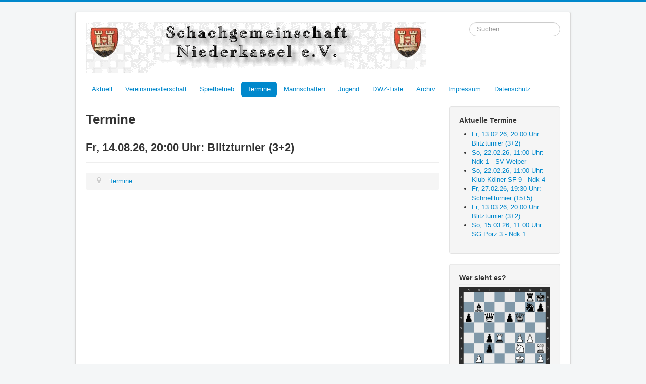

--- FILE ---
content_type: text/html; charset=utf-8
request_url: https://sgniederkassel.de/index.php/termine/440-fr-14-10-22-20-00-uhr-blitzturnier-3-2
body_size: 2867
content:
<!DOCTYPE html>
<html lang="de-de" dir="ltr">
<head>
	<meta name="viewport" content="width=device-width, initial-scale=1.0" />
	<meta charset="utf-8" />
	<base href="https://sgniederkassel.de/index.php/termine/440-fr-14-10-22-20-00-uhr-blitzturnier-3-2" />
	<meta name="author" content="Alexander Kneutgen" />
	<meta name="description" content="Niederkassel, Schach" />
	<meta name="generator" content="Joomla! - Open Source Content Management" />
	<title>Fr, 14.08.26, 20:00 Uhr: Blitzturnier (3+2)</title>
	<link href="/templates/protostar/favicon.ico" rel="shortcut icon" type="image/vnd.microsoft.icon" />
	<link href="https://sgniederkassel.de/index.php/component/search/?Itemid=133&amp;catid=10&amp;id=440&amp;format=opensearch" rel="search" title="Suchen SG Niederkassel" type="application/opensearchdescription+xml" />
	<link href="/templates/protostar/css/template.css?933b3950ba5fc270e0924200bb552fdd" rel="stylesheet" />
	<style>

	body.site {
		border-top: 3px solid #0088cc;
		background-color: #f4f6f7;
	}
	a {
		color: #0088cc;
	}
	.nav-list > .active > a,
	.nav-list > .active > a:hover,
	.dropdown-menu li > a:hover,
	.dropdown-menu .active > a,
	.dropdown-menu .active > a:hover,
	.nav-pills > .active > a,
	.nav-pills > .active > a:hover,
	.btn-primary {
		background: #0088cc;
	}
	</style>
	<script src="/media/jui/js/jquery.min.js?933b3950ba5fc270e0924200bb552fdd"></script>
	<script src="/media/jui/js/jquery-noconflict.js?933b3950ba5fc270e0924200bb552fdd"></script>
	<script src="/media/jui/js/jquery-migrate.min.js?933b3950ba5fc270e0924200bb552fdd"></script>
	<script src="/media/system/js/caption.js?933b3950ba5fc270e0924200bb552fdd"></script>
	<script src="/media/jui/js/bootstrap.min.js?933b3950ba5fc270e0924200bb552fdd"></script>
	<script src="/templates/protostar/js/template.js?933b3950ba5fc270e0924200bb552fdd"></script>
	<!--[if lt IE 9]><script src="/media/jui/js/html5.js?933b3950ba5fc270e0924200bb552fdd"></script><![endif]-->
	<!--[if lt IE 9]><script src="/media/system/js/html5fallback.js?933b3950ba5fc270e0924200bb552fdd"></script><![endif]-->
	<script>
jQuery(window).on('load',  function() {
				new JCaption('img.caption');
			});
	</script>

</head>
<body class="site com_content view-article no-layout no-task itemid-133">
	<!-- Body -->
	<div class="body" id="top">
		<div class="container">
			<!-- Header -->
			<header class="header" role="banner">
				<div class="header-inner clearfix">
					<a class="brand pull-left" href="/">
						<img src="https://sgniederkassel.de/images/Allgemeines/homepage_3.gif" alt="SG Niederkassel" />											</a>
					<div class="header-search pull-right">
						<div class="search">
	<form action="/index.php/termine" method="post" class="form-inline" role="search">
		<label for="mod-search-searchword97" class="element-invisible">Suchen ...</label> <input name="searchword" id="mod-search-searchword97" maxlength="200"  class="inputbox search-query input-medium" type="search" placeholder="Suchen ..." />		<input type="hidden" name="task" value="search" />
		<input type="hidden" name="option" value="com_search" />
		<input type="hidden" name="Itemid" value="133" />
	</form>
</div>

					</div>
				</div>
			</header>
							<nav class="navigation" role="navigation">
					<div class="navbar pull-left">
						<a class="btn btn-navbar collapsed" data-toggle="collapse" data-target=".nav-collapse">
							<span class="element-invisible">Navigation an/aus</span>
							<span class="icon-bar"></span>
							<span class="icon-bar"></span>
							<span class="icon-bar"></span>
						</a>
					</div>
					<div class="nav-collapse">
						<ul class="nav menu nav-pills mod-list">
<li class="item-101 default"><a href="/index.php" >Aktuell</a></li><li class="item-128"><a href="/index.php/vereinsmeisterschaft" >Vereinsmeisterschaft</a></li><li class="item-169"><a href="/index.php/aktivitaeten" >Spielbetrieb</a></li><li class="item-133 current active"><a href="/index.php/termine" >Termine</a></li><li class="item-199"><a href="/index.php/mannschaften-neu" >Mannschaften</a></li><li class="item-126"><a href="/index.php/jugend" >Jugend</a></li><li class="item-149"><a href="/index.php/dwz-liste" >DWZ-Liste</a></li><li class="item-234"><a href="/index.php/archiv" >Archiv</a></li><li class="item-104"><a href="/index.php/impressum" >Impressum</a></li><li class="item-125"><a href="/index.php/datenschutz" >Datenschutz</a></li></ul>

					</div>
				</nav>
						
			<div class="row-fluid">
								<main id="content" role="main" class="span9">
					<!-- Begin Content -->
					
					<div id="system-message-container">
	</div>

					<div class="item-page" itemscope itemtype="https://schema.org/Article">
	<meta itemprop="inLanguage" content="de-DE" />
		<div class="page-header">
		<h1> Termine </h1>
	</div>
	
		
			<div class="page-header">
		<h2 itemprop="headline">
			Fr, 14.08.26, 20:00 Uhr: Blitzturnier (3+2)		</h2>
							</div>
					
		
	
	
		
								<div itemprop="articleBody">
		 	</div>

						
							</div>
					<div class="clearfix"></div>
					<div aria-label="Breadcrumbs" role="navigation">
	<ul itemscope itemtype="https://schema.org/BreadcrumbList" class="breadcrumb">
					<li class="active">
				<span class="divider icon-location"></span>
			</li>
		
						<li itemprop="itemListElement" itemscope itemtype="https://schema.org/ListItem">
											<a itemprop="item" href="/index.php/termine" class="pathway"><span itemprop="name">Termine</span></a>
					
										<meta itemprop="position" content="1">
				</li>
				</ul>
</div>

					<!-- End Content -->
				</main>
									<div id="aside" class="span3">
						<!-- Begin Right Sidebar -->
						<div class="well "><h4 class="page-header">Aktuelle Termine</h4><ul class="category-module mod-list">
						<li>
									<a class="mod-articles-category-title " href="/index.php/termine/434-fr-08-04-22-20-00-uhr-blitzturnier-3-2">Fr, 13.02.26, 20:00 Uhr: Blitzturnier (3+2)</a>
				
				
				
				
				
				
				
							</li>
					<li>
									<a class="mod-articles-category-title " href="/index.php/termine/348-so-13-03-22-11-00-uhr-elberfelder-sg-ndk-1">So, 22.02.26, 11:00 Uhr: Ndk 1 - SV Welper</a>
				
				
				
				
				
				
				
							</li>
					<li>
									<a class="mod-articles-category-title " href="/index.php/termine/368-so-08-05-22-11-00-uhr-ndk-4-sv-erftstadt-2">So, 22.02.26, 11:00 Uhr: Klub Kölner SF 9 - Ndk 4</a>
				
				
				
				
				
				
				
							</li>
					<li>
									<a class="mod-articles-category-title " href="/index.php/termine/444-fr-22-04-22-19-30-uhr-schnellturnier-15-5">Fr, 27.02.26, 19:30 Uhr: Schnellturnier (15+5)</a>
				
				
				
				
				
				
				
							</li>
					<li>
									<a class="mod-articles-category-title " href="/index.php/termine/435-fr-13-05-22-20-00-uhr-blitzturnier-3-2">Fr, 13.03.26, 20:00 Uhr: Blitzturnier (3+2)</a>
				
				
				
				
				
				
				
							</li>
					<li>
									<a class="mod-articles-category-title " href="/index.php/termine/349-so-10-04-22-11-00-uhr-ndk-1-svg-plettenberg">So, 15.03.26, 11:00 Uhr: SG Porz 3 - Ndk 1</a>
				
				
				
				
				
				
				
							</li>
			</ul>
</div><div class="well "><h4 class="page-header">Wer sieht es?</h4><div class="newsflash">
			

	

	<p><img src="/images/Diagramme/Taktik/diagramm_2026_01_26_1.png" width="345" height="345" /></p>
<p><a href="/index.php/taktik-pur/704-taktik-aufgabe-51">Weiß setzt matt!</a></p>
<p><span style="font-size: 7pt;"> <a title="Taktik-Aufgaben" href="/index.php/taktik-pur">Taktik pur</a> | <a title="Weitere Aufgaben aus dem Archiv" href="/index.php/archiv-wer-sieht-es-aufgabe">Weitere Aufgaben</a></span></p>

	</div>
</div><div class="well "><ul class="nav menu mod-list">
<li class="item-177"><a href="https://www.schachversand.de/" onclick="window.open(this.href, 'targetWindow', 'toolbar=no,location=no,status=no,menubar=no,scrollbars=yes,resizable=yes,'); return false;"><img src="/images/Allgemeines/niggemann.jpg" alt="Niggemann" /></a></li></ul>
</div>
						<!-- End Right Sidebar -->
					</div>
							</div>
		</div>
	</div>
	<!-- Footer -->
	<footer class="footer" role="contentinfo">
		<div class="container">
			<hr />
			
			<p class="pull-right">
				<a href="#top" id="back-top">
					Nach oben				</a>
			</p>
			<p>
				&copy; 2026 SG Niederkassel			</p>
		</div>
	</footer>
	
</body>
</html>
